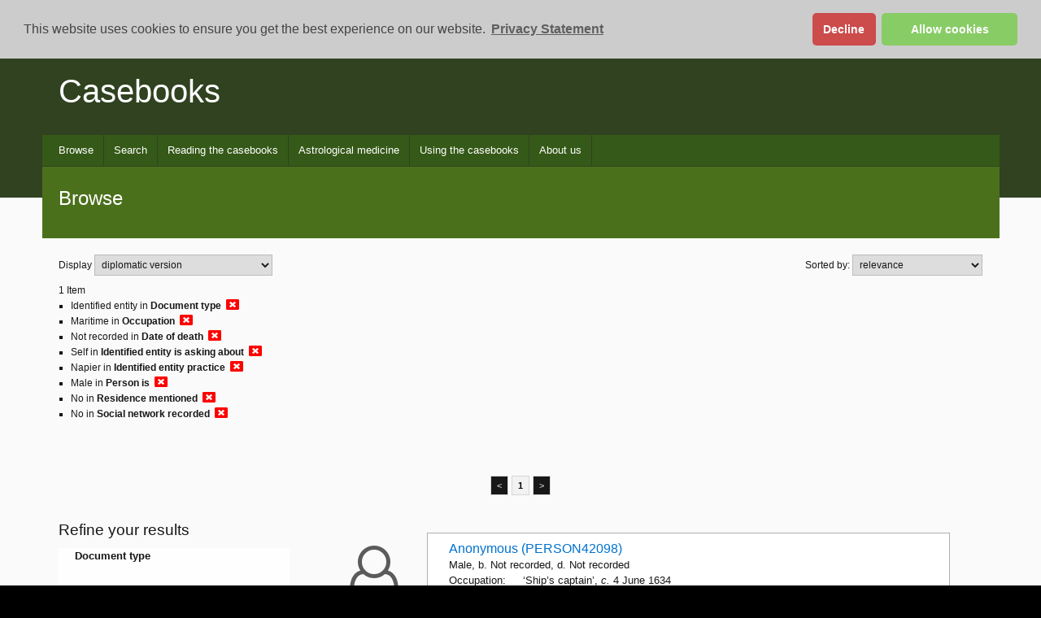

--- FILE ---
content_type: application/javascript
request_url: https://casebooks.lib.cam.ac.uk/script/prism.js
body_size: 4665
content:
/* http://prismjs.com/download.html?themes=prism&languages=markup */
var self=typeof window!="undefined"?window:{},Prism=function(){var e=/\blang(?:uage)?-(?!\*)(\w+)\b/i,t=self.Prism={util:{encode:function(e){return e instanceof n?new n(e.type,t.util.encode(e.content)):t.util.type(e)==="Array"?e.map(t.util.encode):e.replace(/&/g,"&amp;").replace(/</g,"&lt;").replace(/\u00a0/g," ")},type:function(e){return Object.prototype.toString.call(e).match(/\[object (\w+)\]/)[1]},clone:function(e){var n=t.util.type(e);switch(n){case"Object":var r={};for(var i in e)e.hasOwnProperty(i)&&(r[i]=t.util.clone(e[i]));return r;case"Array":return e.slice()}return e}},languages:{extend:function(e,n){var r=t.util.clone(t.languages[e]);for(var i in n)r[i]=n[i];return r},insertBefore:function(e,n,r,i){i=i||t.languages;var s=i[e],o={};for(var u in s)if(s.hasOwnProperty(u)){if(u==n)for(var a in r)r.hasOwnProperty(a)&&(o[a]=r[a]);o[u]=s[u]}return i[e]=o},DFS:function(e,n){for(var r in e){n.call(e,r,e[r]);t.util.type(e)==="Object"&&t.languages.DFS(e[r],n)}}},highlightAll:function(e,n){var r=document.querySelectorAll('code[class*="language-"], [class*="language-"] code, code[class*="lang-"], [class*="lang-"] code');for(var i=0,s;s=r[i++];)t.highlightElement(s,e===!0,n)},highlightElement:function(r,i,s){var o,u,a=r;while(a&&!e.test(a.className))a=a.parentNode;if(a){o=(a.className.match(e)||[,""])[1];u=t.languages[o]}if(!u)return;r.className=r.className.replace(e,"").replace(/\s+/g," ")+" language-"+o;a=r.parentNode;/pre/i.test(a.nodeName)&&(a.className=a.className.replace(e,"").replace(/\s+/g," ")+" language-"+o);var f=r.textContent;if(!f)return;var l={element:r,language:o,grammar:u,code:f};t.hooks.run("before-highlight",l);if(i&&self.Worker){var c=new Worker(t.filename);c.onmessage=function(e){l.highlightedCode=n.stringify(JSON.parse(e.data),o);t.hooks.run("before-insert",l);l.element.innerHTML=l.highlightedCode;s&&s.call(l.element);t.hooks.run("after-highlight",l)};c.postMessage(JSON.stringify({language:l.language,code:l.code}))}else{l.highlightedCode=t.highlight(l.code,l.grammar,l.language);t.hooks.run("before-insert",l);l.element.innerHTML=l.highlightedCode;s&&s.call(r);t.hooks.run("after-highlight",l)}},highlight:function(e,r,i){var s=t.tokenize(e,r);return n.stringify(t.util.encode(s),i)},tokenize:function(e,n,r){var i=t.Token,s=[e],o=n.rest;if(o){for(var u in o)n[u]=o[u];delete n.rest}e:for(var u in n){if(!n.hasOwnProperty(u)||!n[u])continue;var a=n[u],f=a.inside,l=!!a.lookbehind,c=0;a=a.pattern||a;for(var h=0;h<s.length;h++){var p=s[h];if(s.length>e.length)break e;if(p instanceof i)continue;a.lastIndex=0;var d=a.exec(p);if(d){l&&(c=d[1].length);var v=d.index-1+c,d=d[0].slice(c),m=d.length,g=v+m,y=p.slice(0,v+1),b=p.slice(g+1),w=[h,1];y&&w.push(y);var E=new i(u,f?t.tokenize(d,f):d);w.push(E);b&&w.push(b);Array.prototype.splice.apply(s,w)}}}return s},hooks:{all:{},add:function(e,n){var r=t.hooks.all;r[e]=r[e]||[];r[e].push(n)},run:function(e,n){var r=t.hooks.all[e];if(!r||!r.length)return;for(var i=0,s;s=r[i++];)s(n)}}},n=t.Token=function(e,t){this.type=e;this.content=t};n.stringify=function(e,r,i){if(typeof e=="string")return e;if(Object.prototype.toString.call(e)=="[object Array]")return e.map(function(t){return n.stringify(t,r,e)}).join("");var s={type:e.type,content:n.stringify(e.content,r,i),tag:"span",classes:["token",e.type],attributes:{},language:r,parent:i};s.type=="comment"&&(s.attributes.spellcheck="true");t.hooks.run("wrap",s);var o="";for(var u in s.attributes)o+=u+'="'+(s.attributes[u]||"")+'"';return"<"+s.tag+' class="'+s.classes.join(" ")+'" '+o+">"+s.content+"</"+s.tag+">"};if(!self.document){if(!self.addEventListener)return self.Prism;self.addEventListener("message",function(e){var n=JSON.parse(e.data),r=n.language,i=n.code;self.postMessage(JSON.stringify(t.tokenize(i,t.languages[r])));self.close()},!1);return self.Prism}var r=document.getElementsByTagName("script");r=r[r.length-1];if(r){t.filename=r.src;document.addEventListener&&!r.hasAttribute("data-manual")&&document.addEventListener("DOMContentLoaded",t.highlightAll)}return self.Prism}();typeof module!="undefined"&&module.exports&&(module.exports=Prism);;
Prism.languages.markup={comment:/<!--[\w\W]*?-->/g,prolog:/<\?.+?\?>/,doctype:/<!DOCTYPE.+?>/,cdata:/<!\[CDATA\[[\w\W]*?]]>/i,tag:{pattern:/<\/?[\w:-]+\s*(?:\s+[\w:-]+(?:=(?:("|')(\\?[\w\W])*?\1|[^\s'">=]+))?\s*)*\/?>/gi,inside:{tag:{pattern:/^<\/?[\w:-]+/i,inside:{punctuation:/^<\/?/,namespace:/^[\w-]+?:/}},"attr-value":{pattern:/=(?:('|")[\w\W]*?(\1)|[^\s>]+)/gi,inside:{punctuation:/=|>|"/g}},punctuation:/\/?>/g,"attr-name":{pattern:/[\w:-]+/g,inside:{namespace:/^[\w-]+?:/}}}},entity:/\&#?[\da-z]{1,};/gi};Prism.hooks.add("wrap",function(e){e.type==="entity"&&(e.attributes.title=e.content.replace(/&amp;/,"&"))});;
